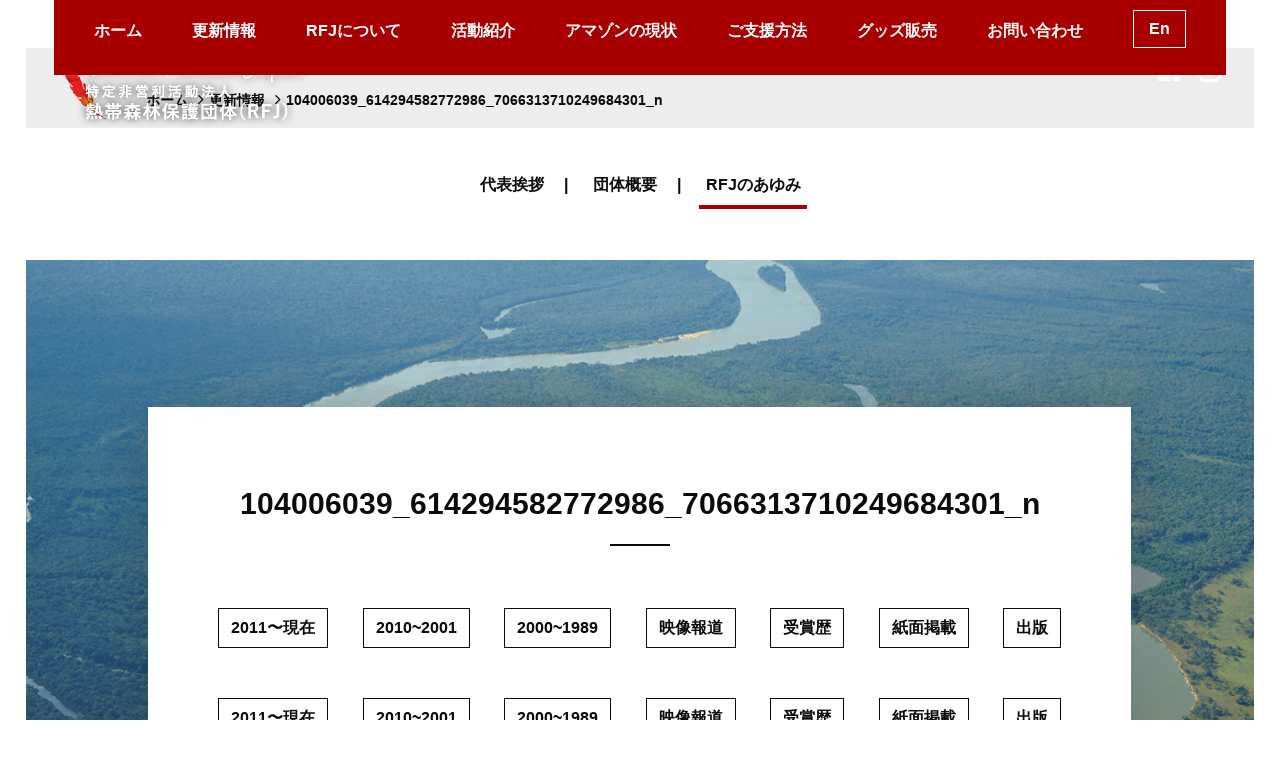

--- FILE ---
content_type: text/html; charset=UTF-8
request_url: https://rainforestjp.com/newspost/2498/104006039_614294582772986_7066313710249684301_n/
body_size: 4151
content:
<!doctype html>
<html lang="ja">
<head>
<meta charset="UTF-8">
<meta http-equiv="X-UA-Compatible" content="IE=edge">
<meta name="format-detection" content="telephone=no">
<meta name="viewport" content="width=device-width, initial-scale=1">

	<link rel="apple-touch-icon" sizes="180x180" href="https://rainforestjp.com/ctrl/wp-content/themes/rfj/img/apple-touch-icon.png">
	<link rel="icon" type="image/png" sizes="32x32" href="https://rainforestjp.com/ctrl/wp-content/themes/rfj/img/favicon-32x32.png">
	<link rel="icon" type="image/png" sizes="16x16" href="https://rainforestjp.com/ctrl/wp-content/themes/rfj/img/favicon-16x16.png">
	<link rel="manifest" href="https://rainforestjp.com/ctrl/wp-content/themes/rfj/img/site.webmanifest">
	<link rel="mask-icon" href="https://rainforestjp.com/ctrl/wp-content/themes/rfj/img/safari-pinned-tab.svg" color="#f63400">
	<meta name="msapplication-TileColor" content="#333333">
	<meta name="theme-color" content="#ffffff">
<link rel="stylesheet" href="https://rainforestjp.com/ctrl/wp-content/themes/rfj/style.css?20260121104337">
<link rel="stylesheet" href="https://use.fontawesome.com/releases/v5.6.1/css/all.css">
<link rel="stylesheet" href="https://rainforestjp.com/ctrl/wp-content/themes/rfj/css/jquery.sidr.bare.css" media="screen and (max-width: 899px)">

		<!-- All in One SEO 4.9.3 - aioseo.com -->
		<title>104006039_614294582772986_7066313710249684301_n | 特定非営利活動法人 熱帯森林保護団体（RFJ）</title>
	<meta name="robots" content="max-image-preview:large" />
	<meta name="author" content="rfjstaff"/>
	<link rel="canonical" href="https://rainforestjp.com/newspost/2498/104006039_614294582772986_7066313710249684301_n/" />
	<meta name="generator" content="All in One SEO (AIOSEO) 4.9.3" />
		<meta property="og:locale" content="ja_JP" />
		<meta property="og:site_name" content="特定非営利活動法人 熱帯森林保護団体（RFJ : Rainforest Foundation Japan）" />
		<meta property="og:type" content="article" />
		<meta property="og:title" content="104006039_614294582772986_7066313710249684301_n | 特定非営利活動法人 熱帯森林保護団体（RFJ）" />
		<meta property="og:url" content="https://rainforestjp.com/newspost/2498/104006039_614294582772986_7066313710249684301_n/" />
		<meta property="og:image" content="https://rainforestjp.com/ctrl/wp-content/uploads/2019/01/top_01.png" />
		<meta property="og:image:secure_url" content="https://rainforestjp.com/ctrl/wp-content/uploads/2019/01/top_01.png" />
		<meta property="og:image:width" content="1381" />
		<meta property="og:image:height" content="760" />
		<meta property="article:published_time" content="2020-06-13T12:01:56+00:00" />
		<meta property="article:modified_time" content="2020-06-13T12:01:56+00:00" />
		<meta name="twitter:card" content="summary" />
		<meta name="twitter:title" content="104006039_614294582772986_7066313710249684301_n | 特定非営利活動法人 熱帯森林保護団体（RFJ）" />
		<meta name="twitter:image" content="https://rainforestjp.com/ctrl/wp-content/uploads/2019/01/top_01.png" />
		<!-- All in One SEO -->

<link rel='dns-prefetch' href='//s.w.org' />
<link rel='stylesheet' id='wp-block-library-css'  href='https://rainforestjp.com/ctrl/wp-includes/css/dist/block-library/style.min.css?ver=5.8.12' type='text/css' media='all' />
<link rel='stylesheet' id='aioseo/css/src/vue/standalone/blocks/table-of-contents/global.scss-css'  href='https://rainforestjp.com/ctrl/wp-content/plugins/all-in-one-seo-pack/dist/Lite/assets/css/table-of-contents/global.e90f6d47.css?ver=4.9.3' type='text/css' media='all' />
<link rel='stylesheet' id='fancybox-css'  href='https://rainforestjp.com/ctrl/wp-content/plugins/easy-fancybox/fancybox/1.5.4/jquery.fancybox.min.css?ver=5.8.12' type='text/css' media='screen' />
<style id='fancybox-inline-css' type='text/css'>
#fancybox-outer{background:#ffffff}#fancybox-content{background:#ffffff;border-color:#ffffff;color:#000000;}#fancybox-title,#fancybox-title-float-main{color:#fff}
</style>
<script type='text/javascript' src='https://rainforestjp.com/ctrl/wp-includes/js/jquery/jquery.min.js?ver=3.6.0' id='jquery-core-js'></script>
<script type='text/javascript' src='https://rainforestjp.com/ctrl/wp-includes/js/jquery/jquery-migrate.min.js?ver=3.3.2' id='jquery-migrate-js'></script>
<link rel="EditURI" type="application/rsd+xml" title="RSD" href="https://rainforestjp.com/ctrl/xmlrpc.php?rsd" />
<link rel="wlwmanifest" type="application/wlwmanifest+xml" href="https://rainforestjp.com/ctrl/wp-includes/wlwmanifest.xml" /> 
<link rel='shortlink' href='https://rainforestjp.com/?p=2507' />
</head>
<body class="attachment attachment-template-default single single-attachment postid-2507 attachmentid-2507 attachment-jpeg">


<header id="header">
<a id="right-menu" class="humburger">
<span></span>
<span></span>
<span></span>
</a>

<div class="mainvisual">




<h1 id="hd-logo"><a href="https://rainforestjp.com"><img src="https://rainforestjp.com/ctrl/wp-content/themes/rfj/img/common/hd_logo_01_under.png" alt="特定非営利活動法人 熱帯森林保護団体（RFJ）"></a></h1>


<ul class="list-sns">
<li><a href="https://www.facebook.com/rainforestjp/" target="_blank"><i class="fab fa-facebook"></i></a></li><li><a href="https://www.instagram.com/rainforestjapan/" target="_blank"><i class="fab fa-instagram"></i></a></li></ul>

</div>
<!-- /.mainvisual -->
	<div id="gnav">
		<nav>
			<div class="l-inner">
				<ul id="gnav-list" class="l-flex">
					<li><a href="https://rainforestjp.com">ホーム</a></li>
					<li><a href="https://rainforestjp.com/news/">更新情報</a></li>
					<li><a href="https://rainforestjp.com/about/">RFJについて</a></li>
					<li><a href="https://rainforestjp.com/work/">活動紹介</a></li>
					<li><a href="https://rainforestjp.com/deforestation/">アマゾンの現状</a></li>
					<li><a href="https://rainforestjp.com/donate/">ご支援方法</a></li>
					<li><a href="https://rainforestjp.com/shop/">グッズ販売</a></li>
					<li><a href="https://rainforestjp.com/contact/">お問い合わせ</a></li>
					<li><a href="https://rainforestjp.com/en/" class="btn btn-border-w">En</a></li>
				</ul>
			</div>
			<!-- /.l-inner -->
			<!-- /#g_nav --></nav>
	</div>
	<!-- /#gnav -->
</header>
<main id="main">
		<div class="bread-crumb">
      <span property="itemListElement" typeof="ListItem"><a property="item" typeof="WebPage" title="Go to 特定非営利活動法人 熱帯森林保護団体（RFJ）." href="https://rainforestjp.com" class="home"><span property="name">ホーム</span></a><meta property="position" content="1"></span><span property="itemListElement" typeof="ListItem"><a property="item" typeof="WebPage" title="Go to 更新情報." href="https://rainforestjp.com/news/" class="newspost-root post post-newspost"><span property="name">更新情報</span></a><meta property="position" content="2"></span><span class="post post-attachment current-item">104006039_614294582772986_7066313710249684301_n</span>	</div>
	<!-- /.bread-crumb -->
	<ul class="list-page-nav txt-c">
	<li><a href="/about/">代表挨拶</a></li>
	<li><a href="/about/organization/">団体概要</a></li>
	<li><a href="/history/" class="current">RFJのあゆみ</a></li>
	</ul>

<div class="l-wrapper">

	<article id="sec-ayumi">
		<div class="l-inner-m box">
			<h3 class="title-line-s title-m">104006039_614294582772986_7066313710249684301_n</h3>
			<ul class="list-nav-btn">
          <li><a href="https://rainforestjp.com/history/#sec-ayumi" class="btn btn-border-b">2011〜現在</a></li>
          <li><a href="https://rainforestjp.com/history-2010/#sec-ayumi" class="btn btn-border-b">2010~2001</a></li>
          <li><a href="https://rainforestjp.com/history-2000/#sec-ayumi" class="btn btn-border-b">2000~1989</a></li>
          <li><a href="https://rainforestjp.com/movie/#sec-ayumi" class="btn btn-border-b">映像報道</a></li>
          <li><a href="https://rainforestjp.com/awards/#sec-ayumi" class="btn btn-border-b">受賞歴</a></li>
          <li><a href="https://rainforestjp.com/newspaper/#sec-ayumi" class="btn btn-border-b">紙面掲載</a></li>
          <li><a href="https://rainforestjp.com/books/#sec-ayumi" class="btn btn-border-b">出版</a></li>
          			</ul>
			<!--- /list-nav-btn -->

        			</ul>

			<ul class="list-nav-btn">
          <li><a href="https://rainforestjp.com/history/#history-list" class="btn btn-border-b">2011〜現在</a></li>
          <li><a href="https://rainforestjp.com/history-2010/#history-list" class="btn btn-border-b">2010~2001</a></li>
          <li><a href="https://rainforestjp.com/history-2000/#history-list" class="btn btn-border-b">2000~1989</a></li>
          <li><a href="https://rainforestjp.com/movie/#history-list" class="btn btn-border-b">映像報道</a></li>
          <li><a href="https://rainforestjp.com/awards/#history-list" class="btn btn-border-b">受賞歴</a></li>
          <li><a href="https://rainforestjp.com/newspaper/#history-list" class="btn btn-border-b">紙面掲載</a></li>
          <li><a href="https://rainforestjp.com/books/#history-list" class="btn btn-border-b">出版</a></li>
          			</ul>
			<!--- /list-nav-btn -->
		</div>
		<!-- /.l-inner-m box -->
	</article>

</div>
<!-- /.l-wrapper -->

</main>
<a href="" id="btn-pagetop">Page Top</a>
<!-- /#btn-pagetop -->

<footer id="footer">
<div class="l-inner">
<div class="ft-info">
<div class="l-flex">
<dl>
<dt>特定非営利活動法人 熱帯森林保護団体（RFJ）</dt>
<dd>
<ul>
	<li>
		<dl>
			<dt>所在地 :</dt>
			<dd>〒154-0012　東京都世田谷区駒沢1-8-20</dd>
		</dl>
	</li>
	<li>
		<dl>
			<dt>TEL :</dt>
			<dd><a class="telhref" href="tel:03-5481-1912"><span class="tel">03-5481-1912</span></a>
			</dd>
		</dl>
	</li>
	<li>
		<dl>
			<dt>FAX :</dt>
			<dd>03-5481-1913</dd>
		</dl>
	</li>
</ul>
</dd>
</dl>

<ul class="list-sns">
<li><a href="https://www.facebook.com/rainforestjp/" target="_blank"><i class="fab fa-facebook"></i></a></li><li><a href="https://www.instagram.com/rainforestjapan/" target="_blank"><i class="fab fa-instagram"></i></a></li></ul>
</div>
<!-- /.l-flex -->
</div>
<!-- /.ft-info -->

<div class="ft-bottom">

<div class="l-flex l-flex-reverse">

<ul class="list-ft-nav">
<li><a href="https://rainforestjp.com/contact/">お問い合わせ</a></li>
<li><a href="https://rainforestjp.com/privacy/">プライバシーポリシー</a></li>
<li><a href="https://rainforestjp.com/sitemap/">サイトマップ</a></li>
<li><a href="https://rainforestjp.com/en/">English</a></li>
</ul>
<!-- /.list-ft-nav -->
<p class="copyright">
<small>&copy; Rainforest Foundation Japan. All Rights Reserved</small>
</p>
<!-- /.copyright -->

</div>
<!-- /.l-flex l-flex-reverse -->

</div>
<!-- /.ft-bottom -->

</div>
<!-- /.l-inner -->

</footer>
<!--  JS  -->

<script src="https://rainforestjp.com/ctrl/wp-content/themes/rfj/js/jquery.sidr.min.js"></script>
<script src="https://rainforestjp.com/ctrl/wp-content/themes/rfj/js/script.js"></script>
<script src="https://rainforestjp.com/ctrl/wp-content/themes/rfj/js/history.js"></script>
<script type='text/javascript' src='https://rainforestjp.com/ctrl/wp-content/plugins/easy-fancybox/vendor/purify.min.js?ver=5.8.12' id='fancybox-purify-js'></script>
<script type='text/javascript' id='jquery-fancybox-js-extra'>
/* <![CDATA[ */
var efb_i18n = {"close":"Close","next":"Next","prev":"Previous","startSlideshow":"Start slideshow","toggleSize":"Toggle size"};
/* ]]> */
</script>
<script type='text/javascript' src='https://rainforestjp.com/ctrl/wp-content/plugins/easy-fancybox/fancybox/1.5.4/jquery.fancybox.min.js?ver=5.8.12' id='jquery-fancybox-js'></script>
<script type='text/javascript' id='jquery-fancybox-js-after'>
var fb_timeout, fb_opts={'autoScale':true,'showCloseButton':true,'width':560,'height':340,'margin':20,'pixelRatio':'false','padding':10,'centerOnScroll':false,'enableEscapeButton':true,'speedIn':300,'speedOut':300,'overlayShow':true,'hideOnOverlayClick':true,'overlayColor':'#000','overlayOpacity':0.6,'minViewportWidth':320,'minVpHeight':320,'disableCoreLightbox':'true','enableBlockControls':'true','fancybox_openBlockControls':'true' };
if(typeof easy_fancybox_handler==='undefined'){
var easy_fancybox_handler=function(){
jQuery([".nolightbox","a.wp-block-file__button","a.pin-it-button","a[href*='pinterest.com\/pin\/create']","a[href*='facebook.com\/share']","a[href*='twitter.com\/share']"].join(',')).addClass('nofancybox');
jQuery('a.fancybox-close').on('click',function(e){e.preventDefault();jQuery.fancybox.close()});
/* IMG */
						var unlinkedImageBlocks=jQuery(".wp-block-image > img:not(.nofancybox,figure.nofancybox>img)");
						unlinkedImageBlocks.wrap(function() {
							var href = jQuery( this ).attr( "src" );
							return "<a href='" + href + "'></a>";
						});
var fb_IMG_select=jQuery('a[href*=".jpg" i]:not(.nofancybox,li.nofancybox>a,figure.nofancybox>a),area[href*=".jpg" i]:not(.nofancybox),a[href*=".png" i]:not(.nofancybox,li.nofancybox>a,figure.nofancybox>a),area[href*=".png" i]:not(.nofancybox),a[href*=".webp" i]:not(.nofancybox,li.nofancybox>a,figure.nofancybox>a),area[href*=".webp" i]:not(.nofancybox),a[href*=".jpeg" i]:not(.nofancybox,li.nofancybox>a,figure.nofancybox>a),area[href*=".jpeg" i]:not(.nofancybox)');
fb_IMG_select.addClass('fancybox image');
var fb_IMG_sections=jQuery('.gallery,.wp-block-gallery,.tiled-gallery,.wp-block-jetpack-tiled-gallery,.ngg-galleryoverview,.ngg-imagebrowser,.nextgen_pro_blog_gallery,.nextgen_pro_film,.nextgen_pro_horizontal_filmstrip,.ngg-pro-masonry-wrapper,.ngg-pro-mosaic-container,.nextgen_pro_sidescroll,.nextgen_pro_slideshow,.nextgen_pro_thumbnail_grid,.tiled-gallery');
fb_IMG_sections.each(function(){jQuery(this).find(fb_IMG_select).attr('rel','gallery-'+fb_IMG_sections.index(this));});
jQuery('a.fancybox,area.fancybox,.fancybox>a').each(function(){jQuery(this).fancybox(jQuery.extend(true,{},fb_opts,{'transition':'elastic','transitionIn':'elastic','transitionOut':'elastic','opacity':false,'hideOnContentClick':false,'titleShow':true,'titlePosition':'over','titleFromAlt':true,'showNavArrows':true,'enableKeyboardNav':true,'cyclic':false,'mouseWheel':'true','changeSpeed':250,'changeFade':300}))});
};};
jQuery(easy_fancybox_handler);jQuery(document).on('post-load',easy_fancybox_handler);
</script>
<script type='text/javascript' src='https://rainforestjp.com/ctrl/wp-content/plugins/easy-fancybox/vendor/jquery.easing.min.js?ver=1.4.1' id='jquery-easing-js'></script>
<script type='text/javascript' src='https://rainforestjp.com/ctrl/wp-content/plugins/easy-fancybox/vendor/jquery.mousewheel.min.js?ver=3.1.13' id='jquery-mousewheel-js'></script>
</body>
</html>

--- FILE ---
content_type: image/svg+xml
request_url: https://rainforestjp.com/ctrl/wp-content/themes/rfj/img/common/co_ar_w_02.svg
body_size: 166
content:
<svg xmlns="http://www.w3.org/2000/svg" viewBox="0 0 15.56 9.19"><defs><style>.cls-1{fill:none;stroke:#fff;stroke-width:2px;}</style></defs><title>Page-1</title><g id="レイヤー_2" data-name="レイヤー 2"><g id="レイヤー_1-2" data-name="レイヤー 1"><g id="Page-1"><polyline id="Path" class="cls-1" points="0.71 8.48 7.78 1.41 14.85 8.48"/></g></g></g></svg>